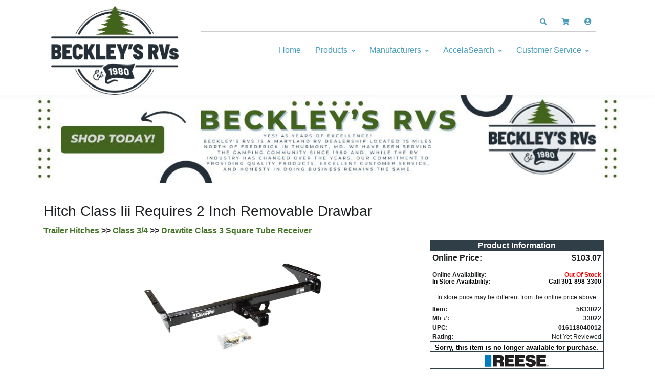

--- FILE ---
content_type: text/html; charset=UTF-8
request_url: https://store.beckleysrvs.com/index.php?p=detail&item=5633022&recid=307866&vasid=14
body_size: 76346
content:
	<style type="text/css">
		.heading, .heading-left {
			background-color: #303e48 !important; 
			color: #FFFFFF !important;
			font-weight: bold;
			padding: 2px 0 2px 0;
		}
		
		.heading { margin-bottom: 4px; }
		
		.heading-left { padding-left: 5px; }
		
		#product-information { border: 1px solid #303e48; }
		
		.h-separator { 
			border-top: 1px solid #303e48; 
			margin-bottom: 4px; 
		}
		
		.footer_ui {
			background-color: #477628 !important;
			color: #FFFFFF !important;
		}
		
		.footer_font {
			color: #FFFFFF !important;
		}
		
		.ui_link, .header-icon {
			color: #477628;
		}
		
		.ui_link:hover, .ui_link:active, .header-icon:hover, .header-icon:active {
			color: #4a9dbb;
		}
		
		.btn-ui {
			background-color: #477628 !important;
			color: #FFFFFF !important;
			border: none !important;
		}
		
		.link-btn, .formbutton {
			padding: 4px;
			color: #FFF;
			background-color: #4a9dbb;
			border: none;
			border-radius: 5px;
			-webkit-border-radius: 5px;
			font-weight: bold;
			cursor: pointer;
			text-decoration: none;
			display: block;
			width: 40%;
		}
		
		.link-btn:hover, .link-btn:active, .formbutton:hover {
			color: #FFFFFF;
			background-color: #477628; 
		}
		
		.breadcrumb-ui { 
			color: #477628;
		}
		
		.breadcrumb-ui:hover { 
			color: #4a9dbb;
		}
		
		#cartmessage {
			width: 100%;
			padding: 2px 0 2px 0;
			font-size: 12px;
			font-weight: bold;
			color: 	#000000 !important;
			margin-bottom: 4px;
		}
		
		.drop-menu {
			color: #4a9dbb !important;
			background-color: #FFFFFF !important;	
		}
		
		.menu_font_color, .header-icon {
			color: #4a9dbb !important;
		}
		
		.menu_font_color:hover, .header-icon:hover {
			color: #303e48 !important;
		}
		
		.header_color  {
			background-color: #FFFFFF !important;
		}
		
		.u-header__sub-menu {
			border-top: 0.1875rem solid #303e48 !important;
		}
		
		.custom-radio .custom-control-input:checked ~ .custom-control-label::before {
			background-color: #303e48 !important;
		}
		
		.bl-head { 
			border-bottom: 1px solid #303e48; 
			margin-bottom: 4px;
			font-size: 14px; 
			font-weight: bold;
		}
		
		.bl-list label { width: 80px; }
		
		.mystore-head {
			font-size: 18px;
			font-weight: bold;
			padding: 10px 0 5px 0;
			color: 	#4a9dbb !important;	
		}
		
		.mystore-form { font-size: 14px; padding-left: 5px; }
		.mystore-form label { width: 12em; font-size: 14px; margin: 2px 0 2px 0; }
		.mystore-form input, select {
			font-size: 14px;
			height: 28px;
			margin: 2px 0 2px 0;
			padding: 0 4px 0 4px;
			border: 1px solid #4a9dbb;
			
		}
		
		.mystore-form input[type=text], input[type=password], select {
			width: 300px;
		}
		
		.mystore-form input:focus { 
			border: 1px solid #303e48;
		}
		
		input, textarea, select {
			border-color: #303e48 !important;
		}
		
		input:focus, textarea:focus, select:focus {
			border-color: #0C2421 !important;
		}
	</style>
	<!DOCTYPE html>
	<html lang="en">
	<head>
	<meta charset="utf-8">
	<meta name="viewport" content="width=device-width, initial-scale=1, shrink-to-fit=no">
	<title>Beckleys Camping Center | Reese 33022 HITCH CLASS III REQUIRES 2 INCH REMOVABLE DRAWBAR</title>
	<meta name="description" content="Reese HITCH CLASS III REQUIRES 2 INCH REMOVABLE DRAWBAR, Trailer Hitches, Class 3/4, Drawtite Class 3 Square Tube Receiver" />
	<meta name="Brand" content="Reese">
	<meta name="Category" content="Class 3/4 - Drawtite Class 3 Square Tube Receiver">
	<meta name="ProductName" content="HITCH CLASS III REQUIRES 2 INCH REMOVABLE DRAWBAR - 33022">
	<meta name="PartNumber" content="33022">
	<meta name="UPC" content="016118040012">
	
	<!--
	<link rel="apple-touch-icon" sizes="180x180" href="favs/apple-touch-icon.png">
	<link rel="icon" type="image/png" sizes="32x32" href="favs/favicon-32x32.png">
	<link rel="icon" type="image/png" sizes="16x16" href="favs/favicon-16x16.png">
	<link rel="manifest" href="favs/site.webmanifest">
	<link rel="mask-icon" href="favs/safari-pinned-tab.svg" color="#5bbad5">
	<link rel="shortcut icon" href="favs/favicon.ico">
	-->
	<meta name="msapplication-TileColor" content="#da532c">
	<meta name="msapplication-config" content="favs/browserconfig.xml">
	<meta name="theme-color" content="#ffffff">
	<meta name="robots" content="index,follow">
	<meta name="google-site-verification" content="-MoyVGALbdBr_blPEKtWLY0yCxNZIaTSEH-P9zmyGw0" />
	
	<link href="https://fonts.googleapis.com/css?family=Open+Sans:300,300i,700" rel="stylesheet">
	<link rel="stylesheet" href="css/fontawesome-all.min.css">
	<link rel="stylesheet" href="css/animate.min.css">
	<link rel="stylesheet" href="css/hs.megamenu.css">
	<link rel="stylesheet" href="css/jquery.mCustomScrollbar.css">
	<link rel="stylesheet" href="css/jquery.fancybox.min.css">
	<link rel="stylesheet" href="css/custombox.min.css">
	<link rel="stylesheet" href="css/slick.css">
	<link rel="stylesheet" href="css/jquery.raty.css">
    <link rel="stylesheet" href="css/colors.css" id="colorsheet">
	<link rel="stylesheet" href="css/theme.css">
	<link rel="stylesheet" href="css/keller.css">
	<link rel="stylesheet" href="css/video-js.css">
	<link rel="stylesheet" href="css/lightbox.css">
	
	<script type="text/javascript" src="js/prototype.js"></script>
	<script type="text/javascript" src="js/scriptaculous.js?load=effects"></script>
	<script src="js/jquery.min.js"></script>
	<script>
		var $j = jQuery.noConflict();
	</script>
	
	<script type="text/javascript" src="js/lightbox.js"></script>
	
	</head>

	<body>

	<!-- ========== HEADER ========== -->
	<header id="header" class="u-header">
	<div class="u-header__section" style="background-color: #FFFFFF;"><div class="container row" style="margin: 0 auto; padding-top: 10px;"><div class="container col-lg-3 col-md-12 col-sm-12">	<a class="navbar-brand u-header__navbar-brand" href="http://www.beckleysrvs.com/" aria-label="Beckleys Camping Center">
										<img class="u-header__navbar-brand-default" src="https://store.beckleysrvs.com/_include/get_image.php?table=header&id=3&size=header" alt="Beckleys Camping Center">
									</a></div>
			<div class="col-lg-9 col-md-12 col-sm-12 justify-content-end">
			<!-- Topbar -->
			<div class="container u-header__hide-content pt-3">
			
				<div class="topbar d-flex justify-content-end">
	
					<ul class="list-inline ml-2 mb-0">
						<!-- Search -->
						<li class="list-inline-item">
							<a id="searchInvoker" class="btn btn-sm btn-icon btn-text-secondary" href="javascript:;" role="button" aria-controls="search" aria-haspopup="true" aria-expanded="false" data-unfold-target="#search" data-unfold-type="css-animation" data-unfold-duration="300" data-unfold-delay="300" data-unfold-hide-on-scroll="true" data-unfold-animation-in="slideInUp" data-unfold-animation-out="fadeOut">
								<span class="fas fa-search btn-icon__inner header-icon"></span>
							</a>
							<div id="search" class="dropdown-menu dropdown-unfold dropdown-menu-right col-12" aria-labelledby="searchInvoker">
								<form class="js-focus-state input-group px-3" action="index.php">
									<input id="searchbox" name="content" class="form-control" type="search" placeholder="Search" autocomplete="off">
									<div class="input-group-append">
										<button class="btn btn-primary btn-ui" type="button" onclick="this.form.submit();">Search</button>
									</div>
									<div id="search_ajax" class="col-12" style="display: hidden; color: #000;"></div>
									<input type="hidden" name="p" value="search">
								</form>
							</div>
						</li>
						<!-- / Search -->
						
							<!-- cart -->
							<li class="list-inline-item position-relative">
		
								<a class="btn btn-sm btn-icon btn-text-secondary" href="#cartmodal" data-modal-target="#cartmodal" data-overlay-color="#111722">
								<!--a class="btn btn-sm btn-icon btn-text-secondary" href="cart.php"-->
									<span class="fas fa-shopping-cart btn-icon__inner header-icon"></span>
									
					                <span id="cartbadge" class="badge badge-sm badge-primary badge-pos rounded-circle" style="display: none;"></span>
								</a>
							</li>
							<!-- / cart -->
					<!-- user -->
					<li class="list-inline-item position-relative">
						<a class="btn btn-sm btn-icon btn-text-secondary" href="#loginModal" data-modal-target="#loginModal" data-overlay-color="#111722"> <span class="fas fa-user-circle btn-icon__inner font-size-1 header-icon"></span> </a>
					</li>
					<!-- / user -->
				</ul>		</div>	</div><!-- / Topbar --><div id="logoAndNav" class="container"><nav class="js-mega-menu navbar navbar-expand-md u-header__navbar u-header__navbar--no-space justify-content-end">	<button type="button" class="navbar-toggler btn u-hamburger" aria-label="Toggle navigation" aria-expanded="false" aria-controls="navBar" data-toggle="collapse" data-target="#navBar">
										<span id="hamburgerTrigger" class="u-hamburger__box">
											<span class="u-hamburger__inner"></span>
										</span>
									</button>
<!-- Navigation -->
		<div id="navBar" class="collapse navbar-collapse u-header__navbar-collapse">
			<ul class="navbar-nav u-header__navbar-nav"><li class="nav-item u-header__nav-item"> <a class="nav-link u-header__nav-link menu_font_color" href="https://store.beckleysrvs.com">Home</a> </li><li class="nav-item hs-has-sub-menu u-header__nav-item" data-event="hover" data-animation-in="slideInUp" data-animation-out="fadeOut"> <a id="dropdownMegaMenuWithDropdown" class="nav-link u-header__nav-link u-header__nav-link-toggle menu_font_color" href="https://store.beckleysrvs.com/index.php?p=drilldown" aria-haspopup="true" aria-expanded="false" aria-labelledby="dropdownSubMenuWithDropdown">Products</a><ul id="dropdownSubMenuWithDropdown" class="hs-sub-menu u-header__sub-menu drop-menu" aria-labelledby="dropdownMegaMenuWithDropdown" style="min-width: 230px; max-height: 750px; overflow: auto;"><li><a class="nav-link u-header__sub-menu-nav-link menu_font_color" href="https://store.beckleysrvs.com/index.php?p=drilldown&ProdClass=Accessories and Conveniences">Accessories and Conveniences</a></li><li><a class="nav-link u-header__sub-menu-nav-link menu_font_color" href="https://store.beckleysrvs.com/index.php?p=drilldown&ProdClass=Antennas, Radios and Electronics">Antennas, Radios and Electronics</a></li><li><a class="nav-link u-header__sub-menu-nav-link menu_font_color" href="https://store.beckleysrvs.com/index.php?p=drilldown&ProdClass=Appliance and Accessories">Appliance and Accessories</a></li><li><a class="nav-link u-header__sub-menu-nav-link menu_font_color" href="https://store.beckleysrvs.com/index.php?p=drilldown&ProdClass=Awnings and Covers">Awnings and Covers</a></li><li><a class="nav-link u-header__sub-menu-nav-link menu_font_color" href="https://store.beckleysrvs.com/index.php?p=drilldown&ProdClass=Cleaners, Maintenance, Paints and Resins">Cleaners, Maintenance, Paints and Resins</a></li><li><a class="nav-link u-header__sub-menu-nav-link menu_font_color" href="https://store.beckleysrvs.com/index.php?p=drilldown&ProdClass=Electrical">Electrical</a></li><li><a class="nav-link u-header__sub-menu-nav-link menu_font_color" href="https://store.beckleysrvs.com/index.php?p=drilldown&ProdClass=Hardware">Hardware</a></li><li><a class="nav-link u-header__sub-menu-nav-link menu_font_color" href="https://store.beckleysrvs.com/index.php?p=drilldown&ProdClass=Lights">Lights</a></li><li><a class="nav-link u-header__sub-menu-nav-link menu_font_color" href="https://store.beckleysrvs.com/index.php?p=drilldown&ProdClass=LP Gas">LP Gas</a></li><li><a class="nav-link u-header__sub-menu-nav-link menu_font_color" href="https://store.beckleysrvs.com/index.php?p=drilldown&ProdClass=Plumbing">Plumbing</a></li><li><a class="nav-link u-header__sub-menu-nav-link menu_font_color" href="https://store.beckleysrvs.com/index.php?p=drilldown&ProdClass=Replacement Parts">Replacement Parts</a></li><li><a class="nav-link u-header__sub-menu-nav-link menu_font_color" href="https://store.beckleysrvs.com/index.php?p=drilldown&ProdClass=Tanks and Accessories">Tanks and Accessories</a></li><li><a class="nav-link u-header__sub-menu-nav-link menu_font_color" href="https://store.beckleysrvs.com/index.php?p=drilldown&ProdClass=Towing">Towing</a></li><li><a class="nav-link u-header__sub-menu-nav-link menu_font_color" href="https://store.beckleysrvs.com/index.php?p=drilldown&ProdClass=Trailer Hitches">Trailer Hitches</a></li><li><a class="nav-link u-header__sub-menu-nav-link menu_font_color" href="https://store.beckleysrvs.com/index.php?p=drilldown&ProdClass=Trailering and Safety">Trailering and Safety</a></li><li><a class="nav-link u-header__sub-menu-nav-link menu_font_color" href="https://store.beckleysrvs.com/index.php?p=drilldown&ProdClass=Undercarriage">Undercarriage</a></li><li><a class="nav-link u-header__sub-menu-nav-link menu_font_color" href="https://store.beckleysrvs.com/index.php?p=drilldown&ProdClass=Vents and Molding">Vents and Molding</a></li></ul><li class="nav-item hs-has-sub-menu u-header__nav-item" data-event="hover" data-animation-in="slideInUp" data-animation-out="fadeOut"> <a id="dropdownMegaMenuWithDropdown" class="nav-link u-header__nav-link u-header__nav-link-toggle menu_font_color" href="https://store.beckleysrvs.com/index.php?p=manufacturers" aria-haspopup="true" aria-expanded="false" aria-labelledby="dropdownSubMenuWithDropdown">Manufacturers</a><ul id="dropdownSubMenuWithDropdown" class="hs-sub-menu u-header__sub-menu drop-menu" aria-labelledby="dropdownMegaMenuWithDropdown" style="min-width: 230px; max-height: 750px; overflow: auto;"><li><a class="nav-link u-header__sub-menu-nav-link menu_font_color" href="https://store.beckleysrvs.com/index.php?p=drilldown&MfrNum=20102">3M Company</a></li><li><a class="nav-link u-header__sub-menu-nav-link menu_font_color" href="https://store.beckleysrvs.com/index.php?p=drilldown&MfrNum=21179">Aamstrand Ropes & Twines, INC.</a></li><li><a class="nav-link u-header__sub-menu-nav-link menu_font_color" href="https://store.beckleysrvs.com/index.php?p=drilldown&MfrNum=20123">Acuva Technologies Usa, INC</a></li><li><a class="nav-link u-header__sub-menu-nav-link menu_font_color" href="https://store.beckleysrvs.com/index.php?p=drilldown&MfrNum=20314">ADCO</a></li><li><a class="nav-link u-header__sub-menu-nav-link menu_font_color" href="https://store.beckleysrvs.com/index.php?p=drilldown&MfrNum=20116">Alpha Systems LLC</a></li><li><a class="nav-link u-header__sub-menu-nav-link menu_font_color" href="https://store.beckleysrvs.com/index.php?p=drilldown&MfrNum=20111">Ameri-kart Corp.</a></li><li><a class="nav-link u-header__sub-menu-nav-link menu_font_color" href="https://store.beckleysrvs.com/index.php?p=drilldown&MfrNum=30150">Anderson Marine</a></li><li><a class="nav-link u-header__sub-menu-nav-link menu_font_color" href="https://store.beckleysrvs.com/index.php?p=drilldown&MfrNum=20114">Antennatek, INC</a></li><li><a class="nav-link u-header__sub-menu-nav-link menu_font_color" href="https://store.beckleysrvs.com/index.php?p=drilldown&MfrNum=20016">AP Products</a></li><li><a class="nav-link u-header__sub-menu-nav-link menu_font_color" href="https://store.beckleysrvs.com/index.php?p=drilldown&MfrNum=30191">Asa / Jensen</a></li><li><a class="nav-link u-header__sub-menu-nav-link menu_font_color" href="https://store.beckleysrvs.com/index.php?p=drilldown&MfrNum=10188">Attwood Corporation</a></li><li><a class="nav-link u-header__sub-menu-nav-link menu_font_color" href="https://store.beckleysrvs.com/index.php?p=drilldown&MfrNum=20188">Atwood Mobile Products LLC</a></li><li><a class="nav-link u-header__sub-menu-nav-link menu_font_color" href="https://store.beckleysrvs.com/index.php?p=drilldown&MfrNum=20213">B & B Molders</a></li><li><a class="nav-link u-header__sub-menu-nav-link menu_font_color" href="https://store.beckleysrvs.com/index.php?p=drilldown&MfrNum=20122">B & W Trailer Hitches</a></li><li><a class="nav-link u-header__sub-menu-nav-link menu_font_color" href="https://store.beckleysrvs.com/index.php?p=drilldown&MfrNum=21466">Bal</a></li><li><a class="nav-link u-header__sub-menu-nav-link menu_font_color" href="https://store.beckleysrvs.com/index.php?p=drilldown&MfrNum=22040">Bargman</a></li><li><a class="nav-link u-header__sub-menu-nav-link menu_font_color" href="https://store.beckleysrvs.com/index.php?p=drilldown&MfrNum=20207">Barker Mfg Co INC</a></li><li><a class="nav-link u-header__sub-menu-nav-link menu_font_color" href="https://store.beckleysrvs.com/index.php?p=drilldown&MfrNum=10206">Bearing Buddy, INC.</a></li><li><a class="nav-link u-header__sub-menu-nav-link menu_font_color" href="https://store.beckleysrvs.com/index.php?p=drilldown&MfrNum=10203">Bep</a></li><li><a class="nav-link u-header__sub-menu-nav-link menu_font_color" href="https://store.beckleysrvs.com/index.php?p=drilldown&MfrNum=30915">Bio-kleen Products,inc</a></li><li><a class="nav-link u-header__sub-menu-nav-link menu_font_color" href="https://store.beckleysrvs.com/index.php?p=drilldown&MfrNum=20220">Blu Tech RV</a></li><li><a class="nav-link u-header__sub-menu-nav-link menu_font_color" href="https://store.beckleysrvs.com/index.php?p=drilldown&MfrNum=30212">Bludot, INC.</a></li><li><a class="nav-link u-header__sub-menu-nav-link menu_font_color" href="https://store.beckleysrvs.com/index.php?p=drilldown&MfrNum=10201">Blue Ox</a></li><li><a class="nav-link u-header__sub-menu-nav-link menu_font_color" href="https://store.beckleysrvs.com/index.php?p=drilldown&MfrNum=10955">Boatbuckle</a></li><li><a class="nav-link u-header__sub-menu-nav-link menu_font_color" href="https://store.beckleysrvs.com/index.php?p=drilldown&MfrNum=20214">Brandmotion</a></li><li><a class="nav-link u-header__sub-menu-nav-link menu_font_color" href="https://store.beckleysrvs.com/index.php?p=drilldown&MfrNum=20221">Bugslide</a></li><li><a class="nav-link u-header__sub-menu-nav-link menu_font_color" href="https://store.beckleysrvs.com/index.php?p=drilldown&MfrNum=30204">Bulldog</a></li><li><a class="nav-link u-header__sub-menu-nav-link menu_font_color" href="https://store.beckleysrvs.com/index.php?p=drilldown&MfrNum=20286">Bussman Division</a></li><li><a class="nav-link u-header__sub-menu-nav-link menu_font_color" href="https://store.beckleysrvs.com/index.php?p=drilldown&MfrNum=20225">Buyers Products Company</a></li><li><a class="nav-link u-header__sub-menu-nav-link menu_font_color" href="https://store.beckleysrvs.com/index.php?p=drilldown&MfrNum=10307">C. E. Smith Co., INC</a></li><li><a class="nav-link u-header__sub-menu-nav-link menu_font_color" href="https://store.beckleysrvs.com/index.php?p=drilldown&MfrNum=10321">C. T. Johnson Enterprises</a></li><li><a class="nav-link u-header__sub-menu-nav-link menu_font_color" href="https://store.beckleysrvs.com/index.php?p=drilldown&MfrNum=30310">Camco Mfg INC</a></li><li><a class="nav-link u-header__sub-menu-nav-link menu_font_color" href="https://store.beckleysrvs.com/index.php?p=drilldown&MfrNum=20316">Camp Casual</a></li><li><a class="nav-link u-header__sub-menu-nav-link menu_font_color" href="https://store.beckleysrvs.com/index.php?p=drilldown&MfrNum=20805">Camp Champ</a></li><li><a class="nav-link u-header__sub-menu-nav-link menu_font_color" href="https://store.beckleysrvs.com/index.php?p=drilldown&MfrNum=20301">Campbell Manufact.inc.</a></li><li><a class="nav-link u-header__sub-menu-nav-link menu_font_color" href="https://store.beckleysrvs.com/index.php?p=drilldown&MfrNum=20303">Carefree Of Colorado</a></li><li><a class="nav-link u-header__sub-menu-nav-link menu_font_color" href="https://store.beckleysrvs.com/index.php?p=drilldown&MfrNum=20322">CBF Manufacturing LLC</a></li><li><a class="nav-link u-header__sub-menu-nav-link menu_font_color" href="https://store.beckleysrvs.com/index.php?p=drilldown&MfrNum=20309">Cipa Usa</a></li><li><a class="nav-link u-header__sub-menu-nav-link menu_font_color" href="https://store.beckleysrvs.com/index.php?p=drilldown&MfrNum=20311">Cki Solutions</a></li><li><a class="nav-link u-header__sub-menu-nav-link menu_font_color" href="https://store.beckleysrvs.com/index.php?p=drilldown&MfrNum=30121">Classic Accessories</a></li><li><a class="nav-link u-header__sub-menu-nav-link menu_font_color" href="https://store.beckleysrvs.com/index.php?p=drilldown&MfrNum=20365">Coghlans Ltd</a></li><li><a class="nav-link u-header__sub-menu-nav-link menu_font_color" href="https://store.beckleysrvs.com/index.php?p=drilldown&MfrNum=20312">Coleman Air Conditioners And Parts</a></li><li><a class="nav-link u-header__sub-menu-nav-link menu_font_color" href="https://store.beckleysrvs.com/index.php?p=drilldown&MfrNum=20538">Coleman Cable Systems,in</a></li><li><a class="nav-link u-header__sub-menu-nav-link menu_font_color" href="https://store.beckleysrvs.com/index.php?p=drilldown&MfrNum=20625">Cone Fork</a></li><li><a class="nav-link u-header__sub-menu-nav-link menu_font_color" href="https://store.beckleysrvs.com/index.php?p=drilldown&MfrNum=20315">Convert-a-ball Dist.co.</a></li><li><a class="nav-link u-header__sub-menu-nav-link menu_font_color" href="https://store.beckleysrvs.com/index.php?p=drilldown&MfrNum=30365">CRC Chemicals Usa</a></li><li><a class="nav-link u-header__sub-menu-nav-link menu_font_color" href="https://store.beckleysrvs.com/index.php?p=drilldown&MfrNum=20307">Creative Products Group</a></li><li><a class="nav-link u-header__sub-menu-nav-link menu_font_color" href="https://store.beckleysrvs.com/index.php?p=drilldown&MfrNum=20320">Curt Manufacturing</a></li><li><a class="nav-link u-header__sub-menu-nav-link menu_font_color" href="https://store.beckleysrvs.com/index.php?p=drilldown&MfrNum=30501">Deka</a></li><li><a class="nav-link u-header__sub-menu-nav-link menu_font_color" href="https://store.beckleysrvs.com/index.php?p=drilldown&MfrNum=20407">Demco Spare Parts</a></li><li><a class="nav-link u-header__sub-menu-nav-link menu_font_color" href="https://store.beckleysrvs.com/index.php?p=drilldown&MfrNum=20408">Demco Towing Products</a></li><li><a class="nav-link u-header__sub-menu-nav-link menu_font_color" href="https://store.beckleysrvs.com/index.php?p=drilldown&MfrNum=20406">Demco Trailer Parts</a></li><li><a class="nav-link u-header__sub-menu-nav-link menu_font_color" href="https://store.beckleysrvs.com/index.php?p=drilldown&MfrNum=20418">Denver Mattress</a></li><li><a class="nav-link u-header__sub-menu-nav-link menu_font_color" href="https://store.beckleysrvs.com/index.php?p=drilldown&MfrNum=21631">Dexter Axle Co.</a></li><li><a class="nav-link u-header__sub-menu-nav-link menu_font_color" href="https://store.beckleysrvs.com/index.php?p=drilldown&MfrNum=10405">Dexter Marine Products Of Georgia Lc</a></li><li><a class="nav-link u-header__sub-menu-nav-link menu_font_color" href="https://store.beckleysrvs.com/index.php?p=drilldown&MfrNum=30401">Diamond Group</a></li><li><a class="nav-link u-header__sub-menu-nav-link menu_font_color" href="https://store.beckleysrvs.com/index.php?p=drilldown&MfrNum=20409">Dicor Corp.</a></li><li><a class="nav-link u-header__sub-menu-nav-link menu_font_color" href="https://store.beckleysrvs.com/index.php?p=drilldown&MfrNum=20414">Dinosaur Electronics</a></li><li><a class="nav-link u-header__sub-menu-nav-link menu_font_color" href="https://store.beckleysrvs.com/index.php?p=drilldown&MfrNum=30418">Direct Line Industries</a></li><li><a class="nav-link u-header__sub-menu-nav-link menu_font_color" href="https://store.beckleysrvs.com/index.php?p=drilldown&MfrNum=60409">Diversified Business Forms, INC.</a></li><li><a class="nav-link u-header__sub-menu-nav-link menu_font_color" href="https://store.beckleysrvs.com/index.php?p=drilldown&MfrNum=20412">Dometic</a></li><li><a class="nav-link u-header__sub-menu-nav-link menu_font_color" href="https://store.beckleysrvs.com/index.php?p=drilldown&MfrNum=21941">Dometic / Sealand</a></li><li><a class="nav-link u-header__sub-menu-nav-link menu_font_color" href="https://store.beckleysrvs.com/index.php?p=drilldown&MfrNum=20423">Draw-tite</a></li><li><a class="nav-link u-header__sub-menu-nav-link menu_font_color" href="https://store.beckleysrvs.com/index.php?p=drilldown&MfrNum=21521">Dream Line Mattress</a></li><li><a class="nav-link u-header__sub-menu-nav-link menu_font_color" href="https://store.beckleysrvs.com/index.php?p=drilldown&MfrNum=20421">Duo-form Plastics</a></li><li><a class="nav-link u-header__sub-menu-nav-link menu_font_color" href="https://store.beckleysrvs.com/index.php?p=drilldown&MfrNum=31618">Dupage Products Group</a></li><li><a class="nav-link u-header__sub-menu-nav-link menu_font_color" href="https://store.beckleysrvs.com/index.php?p=drilldown&MfrNum=20403">Dura Faucet</a></li><li><a class="nav-link u-header__sub-menu-nav-link menu_font_color" href="https://store.beckleysrvs.com/index.php?p=drilldown&MfrNum=30487">Dutton Lainson</a></li><li><a class="nav-link u-header__sub-menu-nav-link menu_font_color" href="https://store.beckleysrvs.com/index.php?p=drilldown&MfrNum=20518">Easy Reach Supply, LLC</a></li><li><a class="nav-link u-header__sub-menu-nav-link menu_font_color" href="https://store.beckleysrvs.com/index.php?p=drilldown&MfrNum=30818">Eco Trail St</a></li><li><a class="nav-link u-header__sub-menu-nav-link menu_font_color" href="https://store.beckleysrvs.com/index.php?p=drilldown&MfrNum=20519">Elkhart Steel Service, INC.</a></li><li><a class="nav-link u-header__sub-menu-nav-link menu_font_color" href="https://store.beckleysrvs.com/index.php?p=drilldown&MfrNum=20118">Empire Faucet</a></li><li><a class="nav-link u-header__sub-menu-nav-link menu_font_color" href="https://store.beckleysrvs.com/index.php?p=drilldown&MfrNum=31301">Energizer Power Equipment</a></li><li><a class="nav-link u-header__sub-menu-nav-link menu_font_color" href="https://store.beckleysrvs.com/index.php?p=drilldown&MfrNum=20508">Enhanced Technologies INC.</a></li><li><a class="nav-link u-header__sub-menu-nav-link menu_font_color" href="https://store.beckleysrvs.com/index.php?p=drilldown&MfrNum=20560">Epco Products, INC.</a></li><li><a class="nav-link u-header__sub-menu-nav-link menu_font_color" href="https://store.beckleysrvs.com/index.php?p=drilldown&MfrNum=20512">Ets International, LLC</a></li><li><a class="nav-link u-header__sub-menu-nav-link menu_font_color" href="https://store.beckleysrvs.com/index.php?p=drilldown&MfrNum=20602">Fabulous Operating Products, LLC</a></li><li><a class="nav-link u-header__sub-menu-nav-link menu_font_color" href="https://store.beckleysrvs.com/index.php?p=drilldown&MfrNum=20607">Fan-tastic Vent Corp</a></li><li><a class="nav-link u-header__sub-menu-nav-link menu_font_color" href="https://store.beckleysrvs.com/index.php?p=drilldown&MfrNum=20620">Fastec Industrial Corp.</a></li><li><a class="nav-link u-header__sub-menu-nav-link menu_font_color" href="https://store.beckleysrvs.com/index.php?p=drilldown&MfrNum=30601">Fastenal Company</a></li><li><a class="nav-link u-header__sub-menu-nav-link menu_font_color" href="https://store.beckleysrvs.com/index.php?p=drilldown&MfrNum=20619">Fasteners Unlimited</a></li><li><a class="nav-link u-header__sub-menu-nav-link menu_font_color" href="https://store.beckleysrvs.com/index.php?p=drilldown&MfrNum=20613">Fayette Mfg</a></li><li><a class="nav-link u-header__sub-menu-nav-link menu_font_color" href="https://store.beckleysrvs.com/index.php?p=drilldown&MfrNum=11210">Fibre Glass Evercoat Co</a></li><li><a class="nav-link u-header__sub-menu-nav-link menu_font_color" href="https://store.beckleysrvs.com/index.php?p=drilldown&MfrNum=20514">Flair It</a></li><li><a class="nav-link u-header__sub-menu-nav-link menu_font_color" href="https://store.beckleysrvs.com/index.php?p=drilldown&MfrNum=22519">Flame King</a></li><li><a class="nav-link u-header__sub-menu-nav-link menu_font_color" href="https://store.beckleysrvs.com/index.php?p=drilldown&MfrNum=21206">Fleming Sales Company, INC.</a></li><li><a class="nav-link u-header__sub-menu-nav-link menu_font_color" href="https://store.beckleysrvs.com/index.php?p=drilldown&MfrNum=20612">Flojet - Xylem</a></li><li><a class="nav-link u-header__sub-menu-nav-link menu_font_color" href="https://store.beckleysrvs.com/index.php?p=drilldown&MfrNum=20615">Flowmatic Systems INC.</a></li><li><a class="nav-link u-header__sub-menu-nav-link menu_font_color" href="https://store.beckleysrvs.com/index.php?p=drilldown&MfrNum=10618">Forest River, INC.</a></li><li><a class="nav-link u-header__sub-menu-nav-link menu_font_color" href="https://store.beckleysrvs.com/index.php?p=drilldown&MfrNum=30690">Fulton Performance Products</a></li><li><a class="nav-link u-header__sub-menu-nav-link menu_font_color" href="https://store.beckleysrvs.com/index.php?p=drilldown&MfrNum=10621">Furrion LLC</a></li><li><a class="nav-link u-header__sub-menu-nav-link menu_font_color" href="https://store.beckleysrvs.com/index.php?p=drilldown&MfrNum=20725">Gen-y Hitch</a></li><li><a class="nav-link u-header__sub-menu-nav-link menu_font_color" href="https://store.beckleysrvs.com/index.php?p=drilldown&MfrNum=20719">Genesis Products, INC.</a></li><li><a class="nav-link u-header__sub-menu-nav-link menu_font_color" href="https://store.beckleysrvs.com/index.php?p=drilldown&MfrNum=20705">Geocel Corporation</a></li><li><a class="nav-link u-header__sub-menu-nav-link menu_font_color" href="https://store.beckleysrvs.com/index.php?p=drilldown&MfrNum=10715">Golight, INC.</a></li><li><a class="nav-link u-header__sub-menu-nav-link menu_font_color" href="https://store.beckleysrvs.com/index.php?p=drilldown&MfrNum=22120">Good Guy's Goodply</a></li><li><a class="nav-link u-header__sub-menu-nav-link menu_font_color" href="https://store.beckleysrvs.com/index.php?p=drilldown&MfrNum=30715">Goodyear Trailer Tires</a></li><li><a class="nav-link u-header__sub-menu-nav-link menu_font_color" href="https://store.beckleysrvs.com/index.php?p=drilldown&MfrNum=20717">Greenfield Products,inc.</a></li><li><a class="nav-link u-header__sub-menu-nav-link menu_font_color" href="https://store.beckleysrvs.com/index.php?p=drilldown&MfrNum=31911">Handi-man Marine/s&j Products</a></li><li><a class="nav-link u-header__sub-menu-nav-link menu_font_color" href="https://store.beckleysrvs.com/index.php?p=drilldown&MfrNum=30491">Hardline Products</a></li><li><a class="nav-link u-header__sub-menu-nav-link menu_font_color" href="https://store.beckleysrvs.com/index.php?p=drilldown&MfrNum=20714">Heng's Industries Usa LLC</a></li><li><a class="nav-link u-header__sub-menu-nav-link menu_font_color" href="https://store.beckleysrvs.com/index.php?p=drilldown&MfrNum=21240">Hitchgrip</a></li><li><a class="nav-link u-header__sub-menu-nav-link menu_font_color" href="https://store.beckleysrvs.com/index.php?p=drilldown&MfrNum=20860">Hopkins Mfg Corp</a></li><li><a class="nav-link u-header__sub-menu-nav-link menu_font_color" href="https://store.beckleysrvs.com/index.php?p=drilldown&MfrNum=20808">Hughes Autoformer</a></li><li><a class="nav-link u-header__sub-menu-nav-link menu_font_color" href="https://store.beckleysrvs.com/index.php?p=drilldown&MfrNum=20189">Hydro-flame</a></li><li><a class="nav-link u-header__sub-menu-nav-link menu_font_color" href="https://store.beckleysrvs.com/index.php?p=drilldown&MfrNum=10823">Hygrade</a></li><li><a class="nav-link u-header__sub-menu-nav-link menu_font_color" href="https://store.beckleysrvs.com/index.php?p=drilldown&MfrNum=20916">Icon Technologies Limited</a></li><li><a class="nav-link u-header__sub-menu-nav-link menu_font_color" href="https://store.beckleysrvs.com/index.php?p=drilldown&MfrNum=60913">Image One</a></li><li><a class="nav-link u-header__sub-menu-nav-link menu_font_color" href="https://store.beckleysrvs.com/index.php?p=drilldown&MfrNum=20917">Industrial Brush Corp</a></li><li><a class="nav-link u-header__sub-menu-nav-link menu_font_color" href="https://store.beckleysrvs.com/index.php?p=drilldown&MfrNum=21923">Industrial Cleaning Products</a></li><li><a class="nav-link u-header__sub-menu-nav-link menu_font_color" href="https://store.beckleysrvs.com/index.php?p=drilldown&MfrNum=10914">Innovative Lighting INC.</a></li><li><a class="nav-link u-header__sub-menu-nav-link menu_font_color" href="https://store.beckleysrvs.com/index.php?p=drilldown&MfrNum=20925">Iota Engineering , LLC</a></li><li><a class="nav-link u-header__sub-menu-nav-link menu_font_color" href="https://store.beckleysrvs.com/index.php?p=drilldown&MfrNum=10930">Itw Philadelphia Resins</a></li><li><a class="nav-link u-header__sub-menu-nav-link menu_font_color" href="https://store.beckleysrvs.com/index.php?p=drilldown&MfrNum=21025">J R Products</a></li><li><a class="nav-link u-header__sub-menu-nav-link menu_font_color" href="https://store.beckleysrvs.com/index.php?p=drilldown&MfrNum=12023">Jabsco - Xylem</a></li><li><a class="nav-link u-header__sub-menu-nav-link menu_font_color" href="https://store.beckleysrvs.com/index.php?p=drilldown&MfrNum=21001">Jager-unitek Sealing Solutions, INC.</a></li><li><a class="nav-link u-header__sub-menu-nav-link menu_font_color" href="https://store.beckleysrvs.com/index.php?p=drilldown&MfrNum=11316">Johnson Pumps Of America, INC.</a></li><li><a class="nav-link u-header__sub-menu-nav-link menu_font_color" href="https://store.beckleysrvs.com/index.php?p=drilldown&MfrNum=31119">K Source</a></li><li><a class="nav-link u-header__sub-menu-nav-link menu_font_color" href="https://store.beckleysrvs.com/index.php?p=drilldown&MfrNum=31237">K100 Fuel Treatment</a></li><li><a class="nav-link u-header__sub-menu-nav-link menu_font_color" href="https://store.beckleysrvs.com/index.php?p=drilldown&MfrNum=99999">Keller Marine Service</a></li><li><a class="nav-link u-header__sub-menu-nav-link menu_font_color" href="https://store.beckleysrvs.com/index.php?p=drilldown&MfrNum=31808">Kidde Safety</a></li><li><a class="nav-link u-header__sub-menu-nav-link menu_font_color" href="https://store.beckleysrvs.com/index.php?p=drilldown&MfrNum=21160">Kool Seal</a></li><li><a class="nav-link u-header__sub-menu-nav-link menu_font_color" href="https://store.beckleysrvs.com/index.php?p=drilldown&MfrNum=21121">Kuma Outdoor Gear</a></li><li><a class="nav-link u-header__sub-menu-nav-link menu_font_color" href="https://store.beckleysrvs.com/index.php?p=drilldown&MfrNum=11121">Kuuma Products</a></li><li><a class="nav-link u-header__sub-menu-nav-link menu_font_color" href="https://store.beckleysrvs.com/index.php?p=drilldown&MfrNum=31905">Kwikee / Powergear</a></li><li><a class="nav-link u-header__sub-menu-nav-link menu_font_color" href="https://store.beckleysrvs.com/index.php?p=drilldown&MfrNum=20270">Lasalle Bristol Lp</a></li><li><a class="nav-link u-header__sub-menu-nav-link menu_font_color" href="https://store.beckleysrvs.com/index.php?p=drilldown&MfrNum=21214">Lavanture Products</a></li><li><a class="nav-link u-header__sub-menu-nav-link menu_font_color" href="https://store.beckleysrvs.com/index.php?p=drilldown&MfrNum=11219">Leisure Products Canada</a></li><li><a class="nav-link u-header__sub-menu-nav-link menu_font_color" href="https://store.beckleysrvs.com/index.php?p=drilldown&MfrNum=21205">Leisure Time Marketing</a></li><li><a class="nav-link u-header__sub-menu-nav-link menu_font_color" href="https://store.beckleysrvs.com/index.php?p=drilldown&MfrNum=61205">Lewistown Paper Co</a></li><li><a class="nav-link u-header__sub-menu-nav-link menu_font_color" href="https://store.beckleysrvs.com/index.php?p=drilldown&MfrNum=30801">Lexel</a></li><li><a class="nav-link u-header__sub-menu-nav-link menu_font_color" href="https://store.beckleysrvs.com/index.php?p=drilldown&MfrNum=31209">Linzer Products</a></li><li><a class="nav-link u-header__sub-menu-nav-link menu_font_color" href="https://store.beckleysrvs.com/index.php?p=drilldown&MfrNum=21802">Lippert Components</a></li><li><a class="nav-link u-header__sub-menu-nav-link menu_font_color" href="https://store.beckleysrvs.com/index.php?p=drilldown&MfrNum=11821">Magma Products LLC</a></li><li><a class="nav-link u-header__sub-menu-nav-link menu_font_color" href="https://store.beckleysrvs.com/index.php?p=drilldown&MfrNum=21305">Manchester Tank & Equipm</a></li><li><a class="nav-link u-header__sub-menu-nav-link menu_font_color" href="https://store.beckleysrvs.com/index.php?p=drilldown&MfrNum=11301">Marinco</a></li><li><a class="nav-link u-header__sub-menu-nav-link menu_font_color" href="https://store.beckleysrvs.com/index.php?p=drilldown&MfrNum=21312">Marshall Excelsior Company</a></li><li><a class="nav-link u-header__sub-menu-nav-link menu_font_color" href="https://store.beckleysrvs.com/index.php?p=drilldown&MfrNum=31309">Master Lock Company</a></li><li><a class="nav-link u-header__sub-menu-nav-link menu_font_color" href="https://store.beckleysrvs.com/index.php?p=drilldown&MfrNum=21325">Maxxair Vent Corp.</a></li><li><a class="nav-link u-header__sub-menu-nav-link menu_font_color" href="https://store.beckleysrvs.com/index.php?p=drilldown&MfrNum=21314">Milenco America LLC</a></li><li><a class="nav-link u-header__sub-menu-nav-link menu_font_color" href="https://store.beckleysrvs.com/index.php?p=drilldown&MfrNum=71309">Miller Motor Works Trailers</a></li><li><a class="nav-link u-header__sub-menu-nav-link menu_font_color" href="https://store.beckleysrvs.com/index.php?p=drilldown&MfrNum=31314">Mings Mark INC.</a></li><li><a class="nav-link u-header__sub-menu-nav-link menu_font_color" href="https://store.beckleysrvs.com/index.php?p=drilldown&MfrNum=11368">Moeller Marine Products</a></li><li><a class="nav-link u-header__sub-menu-nav-link menu_font_color" href="https://store.beckleysrvs.com/index.php?p=drilldown&MfrNum=21309">Morryde</a></li><li><a class="nav-link u-header__sub-menu-nav-link menu_font_color" href="https://store.beckleysrvs.com/index.php?p=drilldown&MfrNum=11113">N Tow</a></li><li><a class="nav-link u-header__sub-menu-nav-link menu_font_color" href="https://store.beckleysrvs.com/index.php?p=drilldown&MfrNum=11407">Ngk Spark Plugs(usa),inc</a></li><li><a class="nav-link u-header__sub-menu-nav-link menu_font_color" href="https://store.beckleysrvs.com/index.php?p=drilldown&MfrNum=21415">Noco Company</a></li><li><a class="nav-link u-header__sub-menu-nav-link menu_font_color" href="https://store.beckleysrvs.com/index.php?p=drilldown&MfrNum=21464">Norcold Division</a></li><li><a class="nav-link u-header__sub-menu-nav-link menu_font_color" href="https://store.beckleysrvs.com/index.php?p=drilldown&MfrNum=21417">North American Engineering Sales</a></li><li><a class="nav-link u-header__sub-menu-nav-link menu_font_color" href="https://store.beckleysrvs.com/index.php?p=drilldown&MfrNum=22518">Odorlos</a></li><li><a class="nav-link u-header__sub-menu-nav-link menu_font_color" href="https://store.beckleysrvs.com/index.php?p=drilldown&MfrNum=21501">Onan</a></li><li><a class="nav-link u-header__sub-menu-nav-link menu_font_color" href="https://store.beckleysrvs.com/index.php?p=drilldown&MfrNum=11516">Optronics International LLC</a></li><li><a class="nav-link u-header__sub-menu-nav-link menu_font_color" href="https://store.beckleysrvs.com/index.php?p=drilldown&MfrNum=11545">Orion</a></li><li><a class="nav-link u-header__sub-menu-nav-link menu_font_color" href="https://store.beckleysrvs.com/index.php?p=drilldown&MfrNum=31603">Pace International</a></li><li><a class="nav-link u-header__sub-menu-nav-link menu_font_color" href="https://store.beckleysrvs.com/index.php?p=drilldown&MfrNum=11609">Pacific Apex Healthcare</a></li><li><a class="nav-link u-header__sub-menu-nav-link menu_font_color" href="https://store.beckleysrvs.com/index.php?p=drilldown&MfrNum=20202">Parallax Power Supply</a></li><li><a class="nav-link u-header__sub-menu-nav-link menu_font_color" href="https://store.beckleysrvs.com/index.php?p=drilldown&MfrNum=21603">Patrick Industries INC.</a></li><li><a class="nav-link u-header__sub-menu-nav-link menu_font_color" href="https://store.beckleysrvs.com/index.php?p=drilldown&MfrNum=20373">Patrick Metals</a></li><li><a class="nav-link u-header__sub-menu-nav-link menu_font_color" href="https://store.beckleysrvs.com/index.php?p=drilldown&MfrNum=20821">Paulin</a></li><li><a class="nav-link u-header__sub-menu-nav-link menu_font_color" href="https://store.beckleysrvs.com/index.php?p=drilldown&MfrNum=11014">Pennzoil</a></li><li><a class="nav-link u-header__sub-menu-nav-link menu_font_color" href="https://store.beckleysrvs.com/index.php?p=drilldown&MfrNum=11621">Perko INC</a></li><li><a class="nav-link u-header__sub-menu-nav-link menu_font_color" href="https://store.beckleysrvs.com/index.php?p=drilldown&MfrNum=21609">Phoenix Products, INC.</a></li><li><a class="nav-link u-header__sub-menu-nav-link menu_font_color" href="https://store.beckleysrvs.com/index.php?p=drilldown&MfrNum=21613">Pinnacle Appliances</a></li><li><a class="nav-link u-header__sub-menu-nav-link menu_font_color" href="https://store.beckleysrvs.com/index.php?p=drilldown&MfrNum=31614">Plasti Dip International</a></li><li><a class="nav-link u-header__sub-menu-nav-link menu_font_color" href="https://store.beckleysrvs.com/index.php?p=drilldown&MfrNum=31066">Pollak</a></li><li><a class="nav-link u-header__sub-menu-nav-link menu_font_color" href="https://store.beckleysrvs.com/index.php?p=drilldown&MfrNum=21605">Polymer Product, LLC.</a></li><li><a class="nav-link u-header__sub-menu-nav-link menu_font_color" href="https://store.beckleysrvs.com/index.php?p=drilldown&MfrNum=21623">Powermax Converters</a></li><li><a class="nav-link u-header__sub-menu-nav-link menu_font_color" href="https://store.beckleysrvs.com/index.php?p=drilldown&MfrNum=11660">Powerwinch</a></li><li><a class="nav-link u-header__sub-menu-nav-link menu_font_color" href="https://store.beckleysrvs.com/index.php?p=drilldown&MfrNum=21619">Prest - O - Fit</a></li><li><a class="nav-link u-header__sub-menu-nav-link menu_font_color" href="https://store.beckleysrvs.com/index.php?p=drilldown&MfrNum=21622">Prime Products</a></li><li><a class="nav-link u-header__sub-menu-nav-link menu_font_color" href="https://store.beckleysrvs.com/index.php?p=drilldown&MfrNum=11605">Pro Mariner</a></li><li><a class="nav-link u-header__sub-menu-nav-link menu_font_color" href="https://store.beckleysrvs.com/index.php?p=drilldown&MfrNum=31617">Pro Series</a></li><li><a class="nav-link u-header__sub-menu-nav-link menu_font_color" href="https://store.beckleysrvs.com/index.php?p=drilldown&MfrNum=31607">Progress Mfg.</a></li><li><a class="nav-link u-header__sub-menu-nav-link menu_font_color" href="https://store.beckleysrvs.com/index.php?p=drilldown&MfrNum=21668">Progressive Dynamics INC</a></li><li><a class="nav-link u-header__sub-menu-nav-link menu_font_color" href="https://store.beckleysrvs.com/index.php?p=drilldown&MfrNum=21614">Progressive Industries</a></li><li><a class="nav-link u-header__sub-menu-nav-link menu_font_color" href="https://store.beckleysrvs.com/index.php?p=drilldown&MfrNum=21607">Progressive International Corp.</a></li><li><a class="nav-link u-header__sub-menu-nav-link menu_font_color" href="https://store.beckleysrvs.com/index.php?p=drilldown&MfrNum=31620">Protect All, INC</a></li><li><a class="nav-link u-header__sub-menu-nav-link menu_font_color" href="https://store.beckleysrvs.com/index.php?p=drilldown&MfrNum=31665">Protective Coating Co</a></li><li><a class="nav-link u-header__sub-menu-nav-link menu_font_color" href="https://store.beckleysrvs.com/index.php?p=drilldown&MfrNum=21321">Pull Rite</a></li><li><a class="nav-link u-header__sub-menu-nav-link menu_font_color" href="https://store.beckleysrvs.com/index.php?p=drilldown&MfrNum=31815">Rainier St Tires</a></li><li><a class="nav-link u-header__sub-menu-nav-link menu_font_color" href="https://store.beckleysrvs.com/index.php?p=drilldown&MfrNum=11804">Rand Mcnally</a></li><li><a class="nav-link u-header__sub-menu-nav-link menu_font_color" href="https://store.beckleysrvs.com/index.php?p=drilldown&MfrNum=31805">Ready America</a></li><li><a class="nav-link u-header__sub-menu-nav-link menu_font_color" href="https://store.beckleysrvs.com/index.php?p=drilldown&MfrNum=20504">Redarc Electronics</a></li><li><a class="nav-link u-header__sub-menu-nav-link menu_font_color" href="https://store.beckleysrvs.com/index.php?p=drilldown&MfrNum=21825">Reese</a></li><li><a class="nav-link u-header__sub-menu-nav-link menu_font_color" href="https://store.beckleysrvs.com/index.php?p=drilldown&MfrNum=31812">Reliable 1</a></li><li><a class="nav-link u-header__sub-menu-nav-link menu_font_color" href="https://store.beckleysrvs.com/index.php?p=drilldown&MfrNum=31818">Reliable Tool & Machine</a></li><li><a class="nav-link u-header__sub-menu-nav-link menu_font_color" href="https://store.beckleysrvs.com/index.php?p=drilldown&MfrNum=21812">Revo Rv Leveler</a></li><li><a class="nav-link u-header__sub-menu-nav-link menu_font_color" href="https://store.beckleysrvs.com/index.php?p=drilldown&MfrNum=21804">Roadmaster, INC.</a></li><li><a class="nav-link u-header__sub-menu-nav-link menu_font_color" href="https://store.beckleysrvs.com/index.php?p=drilldown&MfrNum=31814">Roadpro, INC.</a></li><li><a class="nav-link u-header__sub-menu-nav-link menu_font_color" href="https://store.beckleysrvs.com/index.php?p=drilldown&MfrNum=21830">Rome Industries INC</a></li><li><a class="nav-link u-header__sub-menu-nav-link menu_font_color" href="https://store.beckleysrvs.com/index.php?p=drilldown&MfrNum=11885">Rule - Xylem</a></li><li><a class="nav-link u-header__sub-menu-nav-link menu_font_color" href="https://store.beckleysrvs.com/index.php?p=drilldown&MfrNum=21822">Rv Designer Collection</a></li><li><a class="nav-link u-header__sub-menu-nav-link menu_font_color" href="https://store.beckleysrvs.com/index.php?p=drilldown&MfrNum=21809">Rv Improvement Systems</a></li><li><a class="nav-link u-header__sub-menu-nav-link menu_font_color" href="https://store.beckleysrvs.com/index.php?p=drilldown&MfrNum=21813">Rv Mobile Power, LLC</a></li><li><a class="nav-link u-header__sub-menu-nav-link menu_font_color" href="https://store.beckleysrvs.com/index.php?p=drilldown&MfrNum=21518">Rv Snappad</a></li><li><a class="nav-link u-header__sub-menu-nav-link menu_font_color" href="https://store.beckleysrvs.com/index.php?p=drilldown&MfrNum=21303">Safe T Alert</a></li><li><a class="nav-link u-header__sub-menu-nav-link menu_font_color" href="https://store.beckleysrvs.com/index.php?p=drilldown&MfrNum=22121">Safe T Plus</a></li><li><a class="nav-link u-header__sub-menu-nav-link menu_font_color" href="https://store.beckleysrvs.com/index.php?p=drilldown&MfrNum=21906">Safety Step</a></li><li><a class="nav-link u-header__sub-menu-nav-link menu_font_color" href="https://store.beckleysrvs.com/index.php?p=drilldown&MfrNum=21912">Samlex Solar</a></li><li><a class="nav-link u-header__sub-menu-nav-link menu_font_color" href="https://store.beckleysrvs.com/index.php?p=drilldown&MfrNum=11908">Scepter</a></li><li><a class="nav-link u-header__sub-menu-nav-link menu_font_color" href="https://store.beckleysrvs.com/index.php?p=drilldown&MfrNum=21905">Sea Tech</a></li><li><a class="nav-link u-header__sub-menu-nav-link menu_font_color" href="https://store.beckleysrvs.com/index.php?p=drilldown&MfrNum=11902">Sea-dog Corporation</a></li><li><a class="nav-link u-header__sub-menu-nav-link menu_font_color" href="https://store.beckleysrvs.com/index.php?p=drilldown&MfrNum=31912">Seaflo Marine & Rv North America LLC</a></li><li><a class="nav-link u-header__sub-menu-nav-link menu_font_color" href="https://store.beckleysrvs.com/index.php?p=drilldown&MfrNum=11912">Sealion Metal Fabricators, INC.</a></li><li><a class="nav-link u-header__sub-menu-nav-link menu_font_color" href="https://store.beckleysrvs.com/index.php?p=drilldown&MfrNum=12030">Seastar Solutions</a></li><li><a class="nav-link u-header__sub-menu-nav-link menu_font_color" href="https://store.beckleysrvs.com/index.php?p=drilldown&MfrNum=11939">Seastar Solutions Sierra</a></li><li><a class="nav-link u-header__sub-menu-nav-link menu_font_color" href="https://store.beckleysrvs.com/index.php?p=drilldown&MfrNum=11310">Shorland'r</a></li><li><a class="nav-link u-header__sub-menu-nav-link menu_font_color" href="https://store.beckleysrvs.com/index.php?p=drilldown&MfrNum=21925">Shurflo</a></li><li><a class="nav-link u-header__sub-menu-nav-link menu_font_color" href="https://store.beckleysrvs.com/index.php?p=drilldown&MfrNum=21911">Sikaflex</a></li><li><a class="nav-link u-header__sub-menu-nav-link menu_font_color" href="https://store.beckleysrvs.com/index.php?p=drilldown&MfrNum=21918">Smart Rv Products</a></li><li><a class="nav-link u-header__sub-menu-nav-link menu_font_color" href="https://store.beckleysrvs.com/index.php?p=drilldown&MfrNum=21913">Smart Solutions</a></li><li><a class="nav-link u-header__sub-menu-nav-link menu_font_color" href="https://store.beckleysrvs.com/index.php?p=drilldown&MfrNum=11907">Smartplug Systems</a></li><li><a class="nav-link u-header__sub-menu-nav-link menu_font_color" href="https://store.beckleysrvs.com/index.php?p=drilldown&MfrNum=21902">SMI (demco )</a></li><li><a class="nav-link u-header__sub-menu-nav-link menu_font_color" href="https://store.beckleysrvs.com/index.php?p=drilldown&MfrNum=20915">Sniff-n-stop</a></li><li><a class="nav-link u-header__sub-menu-nav-link menu_font_color" href="https://store.beckleysrvs.com/index.php?p=drilldown&MfrNum=31915">Soft Start Usa</a></li><li><a class="nav-link u-header__sub-menu-nav-link menu_font_color" href="https://store.beckleysrvs.com/index.php?p=drilldown&MfrNum=22024">Southwire Company Trc</a></li><li><a class="nav-link u-header__sub-menu-nav-link menu_font_color" href="https://store.beckleysrvs.com/index.php?p=drilldown&MfrNum=20209">Specialty Recreation</a></li><li><a class="nav-link u-header__sub-menu-nav-link menu_font_color" href="https://store.beckleysrvs.com/index.php?p=drilldown&MfrNum=22313">Splendide</a></li><li><a class="nav-link u-header__sub-menu-nav-link menu_font_color" href="https://store.beckleysrvs.com/index.php?p=drilldown&MfrNum=11918">Springfield Marine Company</a></li><li><a class="nav-link u-header__sub-menu-nav-link menu_font_color" href="https://store.beckleysrvs.com/index.php?p=drilldown&MfrNum=31979">Star Brite Distributing</a></li><li><a class="nav-link u-header__sub-menu-nav-link menu_font_color" href="https://store.beckleysrvs.com/index.php?p=drilldown&MfrNum=21920">Starlights, INC.</a></li><li><a class="nav-link u-header__sub-menu-nav-link menu_font_color" href="https://store.beckleysrvs.com/index.php?p=drilldown&MfrNum=21981">Stromberg Carlson Produc</a></li><li><a class="nav-link u-header__sub-menu-nav-link menu_font_color" href="https://store.beckleysrvs.com/index.php?p=drilldown&MfrNum=21984">Suburban Mfg Co</a></li><li><a class="nav-link u-header__sub-menu-nav-link menu_font_color" href="https://store.beckleysrvs.com/index.php?p=drilldown&MfrNum=31921">Super Springs</a></li><li><a class="nav-link u-header__sub-menu-nav-link menu_font_color" href="https://store.beckleysrvs.com/index.php?p=drilldown&MfrNum=21921">Surface Shields, INC</a></li><li><a class="nav-link u-header__sub-menu-nav-link menu_font_color" href="https://store.beckleysrvs.com/index.php?p=drilldown&MfrNum=11926">Swobbit Products</a></li><li><a class="nav-link u-header__sub-menu-nav-link menu_font_color" href="https://store.beckleysrvs.com/index.php?p=drilldown&MfrNum=12004">T-H Marine Supplies, INC</a></li><li><a class="nav-link u-header__sub-menu-nav-link menu_font_color" href="https://store.beckleysrvs.com/index.php?p=drilldown&MfrNum=22019">Tanktechsrx</a></li><li><a class="nav-link u-header__sub-menu-nav-link menu_font_color" href="https://store.beckleysrvs.com/index.php?p=drilldown&MfrNum=11415">Taylor</a></li><li><a class="nav-link u-header__sub-menu-nav-link menu_font_color" href="https://store.beckleysrvs.com/index.php?p=drilldown&MfrNum=32005">Tear Repair INC.</a></li><li><a class="nav-link u-header__sub-menu-nav-link menu_font_color" href="https://store.beckleysrvs.com/index.php?p=drilldown&MfrNum=12024">Teknor Apex Co</a></li><li><a class="nav-link u-header__sub-menu-nav-link menu_font_color" href="https://store.beckleysrvs.com/index.php?p=drilldown&MfrNum=22015">Tekonsha</a></li><li><a class="nav-link u-header__sub-menu-nav-link menu_font_color" href="https://store.beckleysrvs.com/index.php?p=drilldown&MfrNum=20614">The Good Stuff</a></li><li><a class="nav-link u-header__sub-menu-nav-link menu_font_color" href="https://store.beckleysrvs.com/index.php?p=drilldown&MfrNum=22008">The Next Exit, INC.</a></li><li><a class="nav-link u-header__sub-menu-nav-link menu_font_color" href="https://store.beckleysrvs.com/index.php?p=drilldown&MfrNum=22043">Thetford Corp</a></li><li><a class="nav-link u-header__sub-menu-nav-link menu_font_color" href="https://store.beckleysrvs.com/index.php?p=drilldown&MfrNum=12040">Tie Down Engineering INC</a></li><li><a class="nav-link u-header__sub-menu-nav-link menu_font_color" href="https://store.beckleysrvs.com/index.php?p=drilldown&MfrNum=32038">Timken Bearings</a></li><li><a class="nav-link u-header__sub-menu-nav-link menu_font_color" href="https://store.beckleysrvs.com/index.php?p=drilldown&MfrNum=30409">Titan Tire Corporation</a></li><li><a class="nav-link u-header__sub-menu-nav-link menu_font_color" href="https://store.beckleysrvs.com/index.php?p=drilldown&MfrNum=22011">Tite-lok</a></li><li><a class="nav-link u-header__sub-menu-nav-link menu_font_color" href="https://store.beckleysrvs.com/index.php?p=drilldown&MfrNum=10903">Top Tape / INCom</a></li><li><a class="nav-link u-header__sub-menu-nav-link menu_font_color" href="https://store.beckleysrvs.com/index.php?p=drilldown&MfrNum=22012">Torklift International</a></li><li><a class="nav-link u-header__sub-menu-nav-link menu_font_color" href="https://store.beckleysrvs.com/index.php?p=drilldown&MfrNum=11903">Trac Outdoor Products</a></li><li><a class="nav-link u-header__sub-menu-nav-link menu_font_color" href="https://store.beckleysrvs.com/index.php?p=drilldown&MfrNum=32020">Tredit Tire&wheel Co.</a></li><li><a class="nav-link u-header__sub-menu-nav-link menu_font_color" href="https://store.beckleysrvs.com/index.php?p=drilldown&MfrNum=22021">Tri-lynx Corporation</a></li><li><a class="nav-link u-header__sub-menu-nav-link menu_font_color" href="https://store.beckleysrvs.com/index.php?p=drilldown&MfrNum=32019">Trion Industries, INC.</a></li><li><a class="nav-link u-header__sub-menu-nav-link menu_font_color" href="https://store.beckleysrvs.com/index.php?p=drilldown&MfrNum=22122">Uhi Worldwide, INC.</a></li><li><a class="nav-link u-header__sub-menu-nav-link menu_font_color" href="https://store.beckleysrvs.com/index.php?p=drilldown&MfrNum=20115">Uhs Premium Billing</a></li><li><a class="nav-link u-header__sub-menu-nav-link menu_font_color" href="https://store.beckleysrvs.com/index.php?p=drilldown&MfrNum=12117">Unique Functional Products</a></li><li><a class="nav-link u-header__sub-menu-nav-link menu_font_color" href="https://store.beckleysrvs.com/index.php?p=drilldown&MfrNum=22115">United Shade, LLC.</a></li><li><a class="nav-link u-header__sub-menu-nav-link menu_font_color" href="https://store.beckleysrvs.com/index.php?p=drilldown&MfrNum=22103">Universal Group Corp</a></li><li><a class="nav-link u-header__sub-menu-nav-link menu_font_color" href="https://store.beckleysrvs.com/index.php?p=drilldown&MfrNum=20715">Valterra Power Us, LLC</a></li><li><a class="nav-link u-header__sub-menu-nav-link menu_font_color" href="https://store.beckleysrvs.com/index.php?p=drilldown&MfrNum=22215">Valterra Products,inc.</a></li><li><a class="nav-link u-header__sub-menu-nav-link menu_font_color" href="https://store.beckleysrvs.com/index.php?p=drilldown&MfrNum=21630">Ventline By Dexter</a></li><li><a class="nav-link u-header__sub-menu-nav-link menu_font_color" href="https://store.beckleysrvs.com/index.php?p=drilldown&MfrNum=22218">Verity Rear Vision Systems</a></li><li><a class="nav-link u-header__sub-menu-nav-link menu_font_color" href="https://store.beckleysrvs.com/index.php?p=drilldown&MfrNum=22212">Voltec Industries</a></li><li><a class="nav-link u-header__sub-menu-nav-link menu_font_color" href="https://store.beckleysrvs.com/index.php?p=drilldown&MfrNum=22301">Wacko Products</a></li><li><a class="nav-link u-header__sub-menu-nav-link menu_font_color" href="https://store.beckleysrvs.com/index.php?p=drilldown&MfrNum=20112">Walex Products</a></li><li><a class="nav-link u-header__sub-menu-nav-link menu_font_color" href="https://store.beckleysrvs.com/index.php?p=drilldown&MfrNum=22320">Weathertech Direct LLC</a></li><li><a class="nav-link u-header__sub-menu-nav-link menu_font_color" href="https://store.beckleysrvs.com/index.php?p=drilldown&MfrNum=22112">Wedgewood</a></li><li><a class="nav-link u-header__sub-menu-nav-link menu_font_color" href="https://store.beckleysrvs.com/index.php?p=drilldown&MfrNum=22316">Weego</a></li><li><a class="nav-link u-header__sub-menu-nav-link menu_font_color" href="https://store.beckleysrvs.com/index.php?p=drilldown&MfrNum=21423">Western Leisure Products INC</a></li><li><a class="nav-link u-header__sub-menu-nav-link menu_font_color" href="https://store.beckleysrvs.com/index.php?p=drilldown&MfrNum=20308">WFCO</a></li><li><a class="nav-link u-header__sub-menu-nav-link menu_font_color" href="https://store.beckleysrvs.com/index.php?p=drilldown&MfrNum=12308">Whitecap Industries, INC.</a></li><li><a class="nav-link u-header__sub-menu-nav-link menu_font_color" href="https://store.beckleysrvs.com/index.php?p=drilldown&MfrNum=22309">Winegard Company</a></li><li><a class="nav-link u-header__sub-menu-nav-link menu_font_color" href="https://store.beckleysrvs.com/index.php?p=drilldown&MfrNum=22318">Wirthco Engineering, INC</a></li><li><a class="nav-link u-header__sub-menu-nav-link menu_font_color" href="https://store.beckleysrvs.com/index.php?p=drilldown&MfrNum=12401">Xanigo Marine</a></li><li><a class="nav-link u-header__sub-menu-nav-link menu_font_color" href="https://store.beckleysrvs.com/index.php?p=drilldown&MfrNum=21904">Xantrex</a></li></ul><li class="nav-item hs-has-sub-menu u-header__nav-item" data-event="hover" data-animation-in="slideInUp" data-animation-out="fadeOut"> <a id="dropdownMegaMenuWithDropdown" class="nav-link u-header__nav-link u-header__nav-link-toggle menu_font_color" href="https://store.beckleysrvs.com/index.php?p=accela" aria-haspopup="true" aria-expanded="false" aria-labelledby="dropdownSubMenuWithDropdown">AccelaSearch</a><ul id="dropdownSubMenuWithDropdown" class="hs-sub-menu u-header__sub-menu drop-menu" aria-labelledby="dropdownMegaMenuWithDropdown" style="min-width: 230px;"><li><a class="nav-link u-header__sub-menu-nav-link menu_font_color" href="https://store.beckleysrvs.com/index.php?p=accela&ID=1">Base Plates</a></li><li><a class="nav-link u-header__sub-menu-nav-link menu_font_color" href="https://store.beckleysrvs.com/index.php?p=accela&ID=6">Happijac</a></li><li><a class="nav-link u-header__sub-menu-nav-link menu_font_color" href="https://store.beckleysrvs.com/index.php?p=accela&ID=7">Lite Mates and T Connectors</a></li><li><a class="nav-link u-header__sub-menu-nav-link menu_font_color" href="https://store.beckleysrvs.com/index.php?p=accela&ID=23">Pull Rite Super 5th</a></li><li><a class="nav-link u-header__sub-menu-nav-link menu_font_color" href="https://store.beckleysrvs.com/index.php?p=accela&ID=24">Pull Rite Super Glide</a></li><li><a class="nav-link u-header__sub-menu-nav-link menu_font_color" href="https://store.beckleysrvs.com/index.php?p=accela&ID=30">RV SnapPad</a></li><li><a class="nav-link u-header__sub-menu-nav-link menu_font_color" href="https://store.beckleysrvs.com/index.php?p=accela&ID=11">Steering Controls</a></li><li><a class="nav-link u-header__sub-menu-nav-link menu_font_color" href="https://store.beckleysrvs.com/index.php?p=accela&ID=25">Torklift</a></li><li><a class="nav-link u-header__sub-menu-nav-link menu_font_color" href="https://store.beckleysrvs.com/index.php?p=accela&ID=13">Towing Mirrors</a></li><li><a class="nav-link u-header__sub-menu-nav-link menu_font_color" href="https://store.beckleysrvs.com/index.php?p=accela&ID=14">Trailer Hitches</a></li></ul><li class="nav-item hs-has-sub-menu u-header__nav-item" data-event="hover" data-animation-in="slideInUp" data-animation-out="fadeOut"> <a id="dropdownMegaMenuWithDropdown" class="nav-link u-header__nav-link u-header__nav-link-toggle menu_font_color" href="javascript:;" aria-haspopup="true" aria-expanded="false" aria-labelledby="dropdownSubMenuWithDropdown">Customer Service</a><ul id="dropdownSubMenuWithDropdown" class="hs-sub-menu u-header__sub-menu drop-menu" aria-labelledby="dropdownMegaMenuWithDropdown" style="min-width: 230px;"><li><a class="nav-link u-header__sub-menu-nav-link menu_font_color" href="index.php?p=storeinfo">Store Information</a></li><li><a class="nav-link u-header__sub-menu-nav-link menu_font_color" href="index.php?p=orders">Order Tracking</a></li><li><a class="nav-link u-header__sub-menu-nav-link menu_font_color" href="contact.php">Contact Beckleys Camping Center</a></li></ul></ul></div><!-- End Navigation -->
</nav>
</div>
</div></div></div>
</header>
<!-- ========== END HEADER ========== -->
<main id="content" role="main">

			<!-- hero -->
			<div class="bg-img-hero">
				<div class="container">
					<div class="row align-items-md-center">
						<img src="https://store.beckleysrvs.com/_include/get_banner.php?table=dealers_ui_images&field=data&id=59" style="object-fit: contain; width: 100%;">
					</div>
				</div>
			</div>
			<!-- / hero -->
<div class="container">
<div class="row">
<div class="col">
<div class="container pt-6"><form name="add_item_to_cart"><div class="row" style="border-bottom: 1px solid #0C2421; margin-bottom: 4px;"><h3>Hitch Class Iii Requires 2 Inch Removable Drawbar</h3></div><div class="row"><h6 style="font-weight: bold;"><a href="https://store.beckleysrvs.com/index.php?p=drilldown&ProdClass=Trailer+Hitches" class="breadcrumb-ui">Trailer Hitches</a>&nbsp;&gt;&gt;&nbsp;<a href="https://store.beckleysrvs.com/index.php?p=drilldown&ProdClass=Trailer+Hitches&PriCat=Class+3%2F4" class="breadcrumb-ui">Class 3/4</a>&nbsp;&gt;&gt;&nbsp;<a href="https://store.beckleysrvs.com/index.php?p=drilldown&ProdClass=Trailer+Hitches&PriCat=Class+3%2F4&SecCat=Drawtite+Class+3+Square+Tube+Receiver" class="breadcrumb-ui">Drawtite Class 3 Square Tube Receiver</a></h6></div><div class="row"><div class="col-sm-8"><div align="center"><a href="https://store.beckleysrvs.com/_include/get_image.php?id=67309&table=pictures_lowres_data&size=full" data-lightbox="product" data-title=""><img src="https://store.beckleysrvs.com/_include/get_image.php?id=67309&table=pictures_lowres_data&size=large" border="0"></a><br><span style="font-size: 12px;">Click Image to Enlarge</span></div><br><div class="heading" align="center">Additional Images</div><div align="left"><a href="https://store.beckleysrvs.com/_include/get_image.php?id=67310&table=pictures_lowres_data&size=full" data-lightbox="product" data-title=""><img src="https://store.beckleysrvs.com/_include/get_image.php?id=67310&table=pictures_lowres_data&size=small" border="1"></a> <a href="https://store.beckleysrvs.com/_include/get_image.php?id=67311&table=pictures_lowres_data&size=full" data-lightbox="product" data-title=""><img src="https://store.beckleysrvs.com/_include/get_image.php?id=67311&table=pictures_lowres_data&size=small" border="1"></a> </div></div><div class="col-sm-4"><div id="product-information"><div class="heading" align="center">Product Information</div><div class="row" style="margin: 0 auto; padding: 0 4px 0 4px; width: 100%; font-size: 16px;"><div align="left" class="column" style="width: 50%; font-weight: bold;">Online Price:</div><div align="right" class="column" style="width: 50%; font-weight: bold;">$103.07</div></div><br><div class="row" style="margin: 0 auto; padding: 0 4px 0 4px; width: 100%; font-size: 12px;"><div align="left" class="column" style="width: 50%; font-weight: bold;">Online Availability:</div><div align="right" class="column" style="width: 50%; font-weight: bold;"><span style="color: #FF0000;">Out Of Stock</span></div></div><div class="row" style="margin: 0 auto; padding: 0 4px 0 4px; width: 100%; font-size: 12px;"><div align="left" class="column" style="width: 50%; font-weight: bold; color: #000000;">In Store Availability:</div><div align="right" class="column" style="width: 50%; font-weight: bold; color: #000000;">Call 301-898-3300</div></div><br><div align="center" style="width: 100%; margin-bottom: 5px; font-size: 12px;">In store price may be different from the online price above</div><div class="h-separator"></div><div class="row" style="margin: 0 auto; padding: 0 4px 0 4px; width: 100%; margin-bottom: 5px; font-size: 12px;"><div align="left" class="column" style="width: 50%; font-weight: bold;">Item:</div><div align="right" class="column" style="width: 50%; font-weight: bold;">5633022</div></div><div class="row" style="margin: 0 auto; padding: 0 4px 0 4px; width: 100%; margin-bottom: 5px; font-size: 12px;"><div align="left" class="column" style="width: 50%; font-weight: bold;">Mfr #:</div><div align="right" class="column" style="width: 50%; font-weight: bold;">33022</div></div><div class="row" style="margin: 0 auto; padding: 0 4px 0 4px; width: 100%; margin-bottom: 5px; font-size: 12px;"><div align="left" class="column" style="width: 50%; font-weight: bold;">UPC:</div><div align="right" class="column" style="width: 50%; font-weight: bold;">016118040012</div></div><div class="row" style="margin: 0 auto; padding: 0 4px 2px 4px; width: 100%; font-size: 12px;"><div align="left" class="column" style="width: 50%; font-weight: bold;">Rating:</div><div align="right" class="column" style="width: 50%;">Not Yet Reviewed</div></div><div class="h-separator"></div><div align="center"><font size="2" face="Verdana, Arial, Helvetica, sans-serif" color="#000000"><strong>Sorry, this item is no longer available for purchase.</strong></font><br></div><div class="h-separator"></div><div align="center" style="padding: 2px 0 2px 0;"><a href="https://store.beckleysrvs.com/index.php?p=drilldown&MfrNum=21825"><img src="https://store.beckleysrvs.com/_include/get_image.php?id=844&table=lld&size=logo" border="0"></a></div><div class="heading" align="center">Additional Information</div><div align="left" style="padding: 0 4px 4px 4px;"><div onclick="window.location='https://store.beckleysrvs.com/index.php?p=more&type=overview&item=5633022&itemid=&mfrnum=21825&mfrpn=33022&viewid=15961&action=Product Overview ';"><a href="https://store.beckleysrvs.com/index.php?p=more&type=overview&item=5633022&itemid=&mfrnum=21825&mfrpn=33022&viewid=15961&action=Product Overview " style="font-weight: bold;" class="ui_link">Product Overview </a></div></div></div></div><div style="height: 10px;">&nbsp;</div><div class="col-12">Professional receiver. Black powder coat finish. Limited lifetime warranty. Weight carrying: 500/5000 lbs.(TW/GTW) Weight Distributing: 750/7500 lbs.(TW/GTW)12.12" L x 6.81" W x 52" H
<br><p style="font-size: 12px;"><img src="https://store.beckleysrvs.com/images/prop_65_20px.png">&nbsp;<i><strong>PROP 65 WARNING:</strong> This product may contain chemicals known to the State of California to cause cancer and birth defects or other reproductive harm. Wash hands after handling. For more information, visit <a href="http://www.P65Warnings.ca.gov">www.P65Warnings.ca.gov</a></i></p><table class="table table-striped" style="font-size: 12px;"><thead><tr><th colspan="12">Application Notes</th></tr></thead><tbody><tr><td><strong>ID</strong></td><td><strong>Desc1</strong></td><td><strong>Item</strong></td><td><strong>Make</strong></td><td><strong>Model</strong></td><td><strong>Year</strong></td><td><strong>MfrName</strong></td><td><strong>Class_and_Type</strong></td><td><strong>MfrPN</strong></td><td><strong>Notes</strong></td><td><strong>Installation_Time</strong></td><td><strong>No_Drill</strong></td></tr><tr><td>307866</td><td>Class 3 Trailer Hitch, 2 Inch Square Receiver, Black</td><td></td><td>Toyota</td><td>T100</td><td>1993</td><td>Reese</td><td>Class 3/4 With 2" removable drawbar</td><td>33022</td><td>CN</td><td>45 Minutes</td><td>t</td></tr><tr><td colspan="12"><strong>Notes:</strong>&nbsp;CN: Requires OEM factory bumper for hitch installation.</td></tr></tbody></table><br><div class="heading-left">Product Reviews&nbsp;<span style="font-weight: 100; font-size: 12px;">No Product Reviews Available for This Item.</span></div><div>To add a review, please <a class="ui_link" href="#loginModal" data-modal-target="#loginModal">Login</a> or <a class="ui_link" href="https://store.beckleysrvs.com/index.php?p=mystore&s=signup">Create New Account</a>.</div></form></table></div></div>			

				</div>
			</div>
		</div>
	</main>

	<!-- ========== FOOTER ========== -->
	<footer class="footer_ui">
		<div class="container space-1" >
		<div class="row text-center">			
			<div class="col-sm-9 col-md-8 mb-xs-0 text-left">
				<p class="small mt-2 footer_font"> &copy; 2026 Beckleys Camping Center</p>
			</div>
			<div class="col-sm-3 col-md-4 mb-xs-0">
				<ul class="list-inline list-group-flush list-group-borderless text-md-right mb-0">
					<!-- <li class="list-inline-item px-2"> <a class="list-group-item-action footer_font" href="https://store.beckleysrvs.com/index.php?p=faq">FAQ</a> </li> -->
					<!-- <li class="list-inline-item px-2"> <a class="list-group-item-action footer_font" href="https://store.beckleysrvs.com/index.php?p=terms">Terms</a> </li> -->
					<!-- <li class="list-inline-item px-2"> <a class="list-group-item-action footer_font" href="https://store.beckleysrvs.com/index.php?p=privacy">Privacy</a> </li> -->
				</ul>
				<ul class="list-inline text-sm-right mb-0"><li class="list-inline-item"> <a class="btn btn-sm btn-icon btn-soft-secondary btn-bg-transparent rounded-circle footer_font" href="https://www.facebook.com/BeckleysRVs" target="_blank"> <span class="fab fa-facebook-f btn-icon__inner"></span> </a> </li><li class="list-inline-item"> <a class="btn btn-sm btn-icon btn-soft-secondary btn-bg-transparent rounded-circle footer_font" href="https://twitter.com/BeckleysRV" target="_blank"> <span class="fab fa-twitter btn-icon__inner"></span> </a> </li>
				</ul>
			</div>
		</div>
		</div>
	</footer>
	<!-- ========== END FOOTER ========== -->
<!-- ==========  Account Modal Window ========== -->
<div id="loginModal" class="js-login-window u-modal-window" style="width: 400px;">
	<div class="card">
		<form class="js-validate" method="post">
			<!-- Login -->
			<div id="login" data-target-group="idForm">
				<header class="card-header bg-light py-3 px-5">
					<div class="d-flex justify-content-between align-items-center">
						<h3 class="h6 mb-0"> Welcome Back! </h3>
						<button type="button" class="close" aria-label="Close" onclick="Custombox.modal.close();"> <span aria-hidden="true">×</span> </button>
					</div>
				</header>
				<div class="card-body p-5">
					<div class="form-group">
						<div class="js-form-message js-focus-state">
							<label class="sr-only" for="signinSrEmail">Email</label>
							<div class="input-group">
								<div class="input-group-prepend">
									<span class="input-group-text" id="signinEmail"> <span class="fas fa-user"></span> </span>
								</div>
								<input type="email" class="form-control" name="username" id="signinSrEmail" placeholder="Email Address" aria-label="Email" aria-describedby="signinEmail" required data-msg="Please enter a valid email address." data-error-class="u-has-error" data-success-class="u-has-success">
							</div>
						</div>
					</div>
					<div class="form-group">
						<div class="js-form-message js-focus-state">
							<label class="sr-only" for="signinSrPassword">Password</label>
							<div class="input-group">
								<div class="input-group-prepend">
									<span class="input-group-text" id="signinPassword"> <span class="fas fa-lock"></span> </span>
								</div>
								<input type="password" class="form-control" name="password" id="signinSrPassword" placeholder="Password" aria-label="Password" aria-describedby="signinPassword" required data-msg="Your password is invalid. Please try again." data-error-class="u-has-error" data-success-class="u-has-success">
							</div>
						</div>
					</div>
					<div class="d-flex justify-content-end mb-4">
						<a class="js-animation-link small link-muted" href="javascript:;" data-target="#forgotPassword" data-link-group="idForm" data-animation-in="fadeIn">Forgot Password?</a>
					</div>
					<div class="mb-2">
						<button type="submit" class="btn btn-block btn-primary btn-ui transition-3d-hover">Login</button>
						<input type="hidden" name="do" value="login">
					</div><div class="text-center mb-4"><span class="small text-muted">Do not have an account?</span> <a class="small" href="https://store.beckleysrvs.com/index.php?p=mystore&s=signup">Signup </a></div>
				</div>
			</div>
			<!-- /login -->
			<!-- Forgot Password -->
			<div id="forgotPassword" style="display: none; opacity: 0;" data-target-group="idForm">
				<header class="card-header bg-light py-3 px-5">
					<div class="d-flex justify-content-between align-items-center">
						<h3 class="h6 mb-0"> Recover Password. </h3>
						<button type="button" class="close" aria-label="Close" onclick="Custombox.modal.close();"> <span aria-hidden="true">×</span> </button>
					</div>
				</header>
				<div class="card-body p-5">
					<div class="form-group">
						<div class="js-form-message js-focus-state">
							<label class="sr-only" for="recoverSrEmail">Your email</label>
							<div class="input-group">
								<div class="input-group-prepend">
									<span class="input-group-text" id="recoverEmail"> <span class="fas fa-user"></span> </span>
								</div>
								<input type="email" class="form-control" name="email" id="recoverSrEmail" placeholder="Your email" aria-label="Your email" aria-describedby="recoverEmail" required data-msg="Please enter a valid email address." data-error-class="u-has-error" data-success-class="u-has-success">
							</div>
						</div>
					</div>
					<div class="mb-2">
						<button type="submit" class="btn btn-block btn-primary transition-3d-hover">Recover Password</button>
					</div>
					<div class="text-center mb-4">
						<span class="small text-muted">Remember your password?</span>
						<a class="js-animation-link small" href="javascript:;" data-target="#login" data-link-group="idForm" data-animation-in="fadeIn">Login </a>
					</div>
				</div>
			</div>
			<!-- /Forgot Password -->
		</form>
	</div>
</div>
<!-- ==========  / Account Modal Window ========== -->
<div id="cartmodal" class="js-modal-window u-modal-window" style="width: 370px;">
	<div class="card">
		<header class="card-header bg-light py-3 px-5">
			<div class="d-flex justify-content-between align-items-center">
				<h3 class="h6 mb-0"> Your Shopping Cart </h3>
				<button type="button" class="close" aria-label="Close" onclick="Custombox.modal.close();"> <span aria-hidden="true">×</span> </button>
			</div>
		</header>
			<div class="card-footer text-center p-5">
				<div class="mb-3">
					<span class="d-block font-weight-semi-bold">No items currently in cart</span>
				</div>
			</div>
	</div></div>
	<script src="js/jquery-migrate.min.js"></script>
	<script src="js/popper.min.js"></script>
	<script src="js/bootstrap.min.js"></script>
	<script src="js/custombox.min.js"></script>
	<script src="js/hs.core.js"></script>
	<script src="js/appear.js"></script>
	<script src="js/slick.js"></script>
	<script src="js/jquery.raty.js"></script>
	<script src="js/jquery.validate.min.js"></script>
	<script src="js/jquery.fancybox.min.js"></script>
	<script src="js/components/hs.megamenu.js"></script>
	<script src="js/components/hs.svg-injector.js"></script>
	<script src="js/components/hs.header.js"></script>
	<script src="js/components/hs.unfold.js"></script>
	<script src="js/components/hs.focus-state.js"></script>
	<script src="js/components/hs.modal-window.js"></script>
	<script src="js/components/hs.malihu-scrollbar.js"></script>
	<script src="js/components/hs.validation.js"></script>
	<script src="js/components/hs.slick-carousel.js"></script>
	<script src="js/components/hs.show-animation.js"></script>
	<script src="js/components/hs.quantity-counter.js"></script>
	<script src="js/components/hs.go-to.js"></script>
	<script src="js/keller.js?v=0.1"></script>
	
</body>
</html>